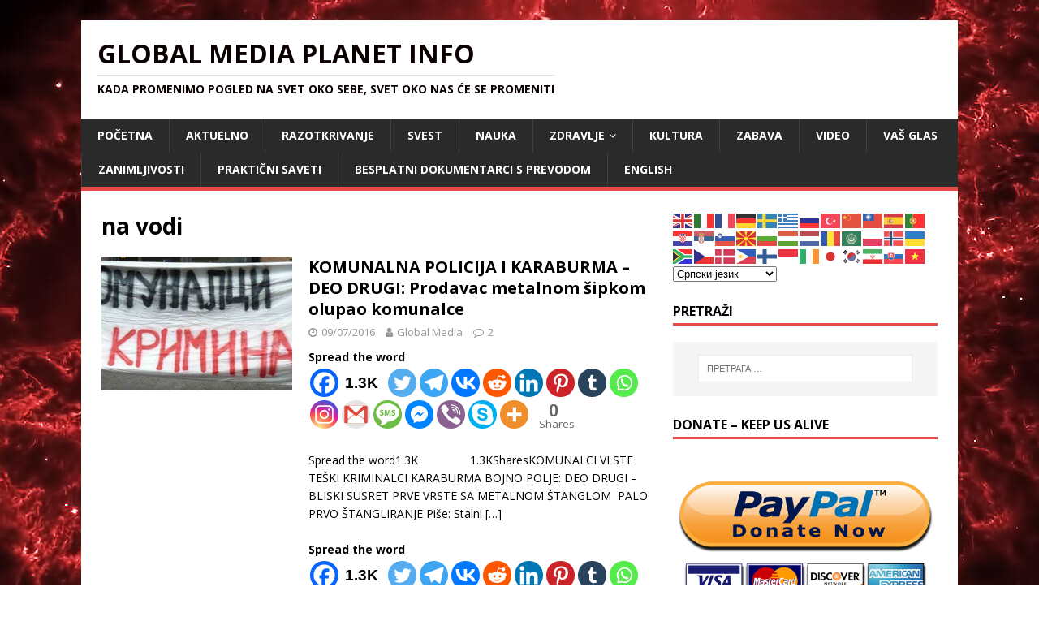

--- FILE ---
content_type: text/html; charset=utf-8
request_url: https://www.google.com/recaptcha/api2/aframe
body_size: 269
content:
<!DOCTYPE HTML><html><head><meta http-equiv="content-type" content="text/html; charset=UTF-8"></head><body><script nonce="CNgWWV3g3w4H-X_0OQbcyA">/** Anti-fraud and anti-abuse applications only. See google.com/recaptcha */ try{var clients={'sodar':'https://pagead2.googlesyndication.com/pagead/sodar?'};window.addEventListener("message",function(a){try{if(a.source===window.parent){var b=JSON.parse(a.data);var c=clients[b['id']];if(c){var d=document.createElement('img');d.src=c+b['params']+'&rc='+(localStorage.getItem("rc::a")?sessionStorage.getItem("rc::b"):"");window.document.body.appendChild(d);sessionStorage.setItem("rc::e",parseInt(sessionStorage.getItem("rc::e")||0)+1);localStorage.setItem("rc::h",'1769583564044');}}}catch(b){}});window.parent.postMessage("_grecaptcha_ready", "*");}catch(b){}</script></body></html>